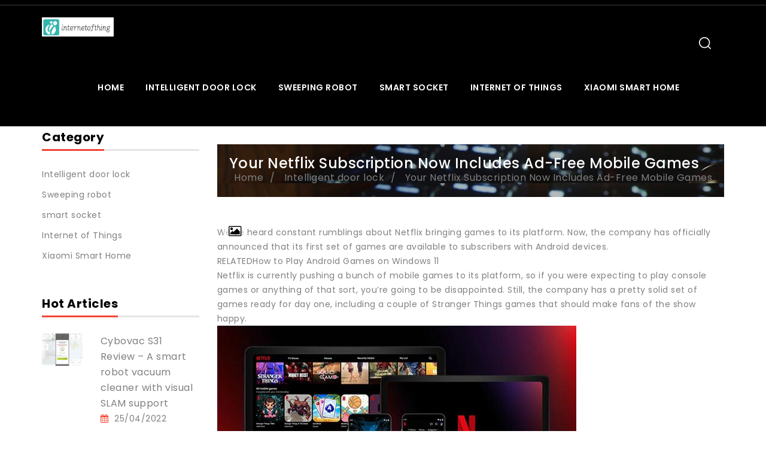

--- FILE ---
content_type: text/html; charset=UTF-8
request_url: https://www.internetofthing.online/intelligent-door-lock/your-netflix-subscription-now-includes-ad-free-mobile-games/
body_size: 5066
content:
<!DOCTYPE html>
<html lang="en"> <!--<![endif]-->
<head>
    
    
    
    <title>Your Netflix Subscription Now Includes Ad-Free Mobile Games - internetofthing</title>
    <meta name="keywords" content="Your Netflix Subscription Now Includes Ad-Free Mobile Games,internetofthing"/>
    <meta name="description" content="We’ve heard constant rumblings about Netflix bringing games to its pla..."/>
    <link rel="canonical" href="https://www.internetofthing.online/intelligent-door-lock/your-netflix-subscription-now-includes-ad-free-mobile-games/">
    <link href='https://website-google-hk.oss-cn-hongkong.aliyuncs.com/uploads/16560567821.png' rel='icon' type='image/x-icon'/>
    <meta http-equiv="X-UA-Compatible" content="IE=edge">
    <meta name="distribution" content="global">
    <meta name="revisit-after" content="2 Days">
    <meta name="robots" content="ALL">
    <meta name="rating" content="8 YEARS">
    <meta name="GOOGLEBOT" content="NOARCHIVE">
    <!-- =====  MOBILE SPECIFICATION  ===== -->
    <meta name="viewport" content="width=device-width, initial-scale=1, maximum-scale=1">
    <meta name="viewport" content="width=device-width">
    <!-- Stylesheets -->
    <link rel="stylesheet" href="https://www.internetofthing.online/template/mobile/assets/css/bootstrap.min.css')}}">
    <link rel="stylesheet" type="text/css" href="https://www.internetofthing.online/template/hcc048/assets/css/font-awesome.min.css">
    <link rel="stylesheet" type="text/css" href="https://www.internetofthing.online/template/hcc048/assets/css/bootstrap.css">
    <link rel="stylesheet" type="text/css" href="https://www.internetofthing.online/template/hcc048/assets/css/style.css">
    <link rel="stylesheet" type="text/css" href="https://www.internetofthing.online/template/hcc048/assets/css/magnific-popup.css">
    <link rel="stylesheet" type="text/css" href="https://www.internetofthing.online/template/hcc048/assets/css/owl.carousel.css">
    <!-- If JavaScript Disabled -->
    <!--[if lt IE 9]>
    <script src="http://html5shim.googlecode.com/svn/trunk/html5.js"></script>
    <![endif]-->
            <script type="application/ld+json">
        [{"@context":"https://schema.org","@type":"BreadcrumbList","itemListElement":[{"@type":"ListItem","position":1,"name":"Home","item":"https://www.internetofthing.online/"},{"@type":"ListItem","position":2,"name":"Intelligent door lock","item":"https://www.internetofthing.online/intelligent-door-lock/"},{"@type":"ListItem","position":3,"name":"Your Netflix Subscription Now Includes Ad-Free Mobile Games"}]},{"@context":"https://schema.org","@type":"NewsArticle","headline":"Your Netflix Subscription Now Includes Ad-Free Mobile Games","image":["https://website-google-hk.oss-cn-hongkong.aliyuncs.com/drawing/article_results_9/2022/3/18/7d2b20ff2db41eef2c58ff85710f6968_0.jpeg"],"datePublished":"2023-03-06T08:19:59+0000","dateModified":"2023-03-06T09:17:05+0000"}]
    </script>
</head>
<body>
    <div class="loder"></div>
    <div class="wrapper">
        <!-- =====  HEADER START  ===== -->
  <header id="header">
    <div class="header-top">
      <div class="container">
        <div class="row">
          <div class="col-sm-6">
            <ul class="header-top-left">
                            </ul>
          </div>

        </div>
      </div>
    </div>
    <div class="header">
      <div class="container">
        <nav class="navbar">
          <div class="navbar-header mtb_20">
            <a href="https://www.internetofthing.online/">
                            <img src="https://website-google-hk.oss-cn-hongkong.aliyuncs.com/uploads/16849215701.png" alt="internetofthing"
             title="internetofthing" style="width: 120px">
                </a>
          </div>
          <div class="header-right pull-right mtb_50">
            <button class="navbar-toggle pull-left" type="button" data-toggle="collapse"
              data-target=".js-navbar-collapse"> <span class="i-bar"><i class="fa fa-bars"></i></span></button>

            <div class="main-search pull-right">
              <div class="search-overlay">
                <!-- Close Icon -->
                <a class="search-overlay-close"></a>
                <!-- End Close Icon -->
                <div class="container">
                  <!-- Search Form -->
                  <form role="search" id="searchform" action="https://www.internetofthing.online/search/" method="get">
                    <label class="h5 normal search-input-label">Search</label>
                    <input value="" name="s" placeholder="Enter Search Keywords" type="search">
                    <button type="submit"></button>
                  </form>
                  <!-- End Search Form -->
                </div>
              </div>
              <div class="header-search"> <a id="search-overlay-btn"></a> </div>
            </div>
          </div>
          <div class="collapse navbar-collapse js-navbar-collapse pull-right">
            <ul id="menu" class="nav navbar-nav">
                              <li><a href="/">Home</a></li>
                                                                  <li>
                        <a href="https://www.internetofthing.online/intelligent-door-lock/" title="Intelligent door lock">
                            Intelligent door lock
                        </a>
                    </li>
                                                                    <li>
                        <a href="https://www.internetofthing.online/sweeping-robot/" title="Sweeping robot">
                            Sweeping robot
                        </a>
                    </li>
                                                                    <li>
                        <a href="https://www.internetofthing.online/smart-socket/" title="smart socket">
                            smart socket
                        </a>
                    </li>
                                                                    <li>
                        <a href="https://www.internetofthing.online/internet-of-things/" title="Internet of Things">
                            Internet of Things
                        </a>
                    </li>
                                                                    <li>
                        <a href="https://www.internetofthing.online/xiaomi-smart-home/" title="Xiaomi Smart Home">
                            Xiaomi Smart Home
                        </a>
                    </li>
                                                
            </ul>
          </div>
          <!-- /.nav-collapse -->
        </nav>
      </div>
    </div>
  </header>
  <!-- =====  HEADER END  ===== -->        <div class="container">
    <div class="row ">
        <div id="column-left" class="col-sm-4 col-md-4 col-lg-3 hidden-xs">
            <div class="blog-category left-sidebar-widget mb_50">
              <div class="heading-part mb_20 ">
                <h2 class="main_title">Category</h2>
              </div>
              <ul>
                                                <li>
                    <a href="https://www.internetofthing.online/intelligent-door-lock/" title="Intelligent door lock">Intelligent door lock</a>
                </li>
                                                                <li>
                    <a href="https://www.internetofthing.online/sweeping-robot/" title="Sweeping robot">Sweeping robot</a>
                </li>
                                                                <li>
                    <a href="https://www.internetofthing.online/smart-socket/" title="smart socket">smart socket</a>
                </li>
                                                                <li>
                    <a href="https://www.internetofthing.online/internet-of-things/" title="Internet of Things">Internet of Things</a>
                </li>
                                                                <li>
                    <a href="https://www.internetofthing.online/xiaomi-smart-home/" title="Xiaomi Smart Home">Xiaomi Smart Home</a>
                </li>
                                              </ul>
            </div>
            <div class="left-blog left-sidebar-widget mb_50">
              <div class="heading-part mb_20 ">
                <h2 class="main_title">Hot Articles</h2>
              </div>
              <div id="left-blog">
                <div class="row ">
                   
                  <div class="blog-item mb_20">
                    <div class="post-format col-xs-4">
                      <div class="thumb post-img"><a href="https://www.internetofthing.online/sweeping-robot/cybovac-s31-review-a-smart-robot-vacuum-cleaner-with-visual-slam-support/" title="Cybovac S31 Review – A smart robot vacuum cleaner with visual SLAM support"> <img src="https://website-google-hk.oss-cn-hongkong.aliyuncs.com/drawing/article_results_9/2022/3/18/8d65bea820549173098fb971e1d7b559_0.jpeg" alt="Cybovac S31 Review – A smart robot vacuum cleaner with visual SLAM support" title="Cybovac S31 Review – A smart robot vacuum cleaner with visual SLAM support" style="width: 80px;height:54px"></a></div>
                    </div>
                    <div class="post-info col-xs-8 ">
                      <h3 style="font-size:16px"> 
                        <a href="https://www.internetofthing.online/sweeping-robot/cybovac-s31-review-a-smart-robot-vacuum-cleaner-with-visual-slam-support/" title="Cybovac S31 Review – A smart robot vacuum cleaner with visual SLAM support">
                            Cybovac S31 Review – A smart robot vacuum cleaner with visual SLAM support
                        </a>
                      </h3>
                      <div class="date pull-left"> <i class="fa fa-calendar" aria-hidden="true"></i>25/04/2022</div>
                    </div>
                  </div>
                   
                  <div class="blog-item mb_20">
                    <div class="post-format col-xs-4">
                      <div class="thumb post-img"><a href="https://www.internetofthing.online/intelligent-door-lock/5-best-toys-to-keep-your-kids-engaged-and-entertained/" title="5 Best Toys to Keep Your Kids Engaged and Entertained"> <img src="https://website-google-hk.oss-cn-hongkong.aliyuncs.com/uploads/16535329661.png" alt="5 Best Toys to Keep Your Kids Engaged and Entertained" title="5 Best Toys to Keep Your Kids Engaged and Entertained" style="width: 80px;height:54px"></a></div>
                    </div>
                    <div class="post-info col-xs-8 ">
                      <h3 style="font-size:16px"> 
                        <a href="https://www.internetofthing.online/intelligent-door-lock/5-best-toys-to-keep-your-kids-engaged-and-entertained/" title="5 Best Toys to Keep Your Kids Engaged and Entertained">
                            5 Best Toys to Keep Your Kids Engaged and Entertained
                        </a>
                      </h3>
                      <div class="date pull-left"> <i class="fa fa-calendar" aria-hidden="true"></i>26/05/2022</div>
                    </div>
                  </div>
                   
                  <div class="blog-item mb_20">
                    <div class="post-format col-xs-4">
                      <div class="thumb post-img"><a href="https://www.internetofthing.online/xiaomi-smart-home/add-four-lenovo-wi-fi-smart-bulbs-to-your-setup-while-theyre-down-to-less-than-4-each/" title="Add four Lenovo Wi-Fi smart bulbs to your setup while they’re down to less than $4 each"> <img src="https://website-google-hk.oss-cn-hongkong.aliyuncs.com/drawing/article_results_9/2022/3/18/e1a80aa967376e72c9f66b4115222ddb_0.jpeg" alt="Add four Lenovo Wi-Fi smart bulbs to your setup while they’re down to less than $4 each" title="Add four Lenovo Wi-Fi smart bulbs to your setup while they’re down to less than $4 each" style="width: 80px;height:54px"></a></div>
                    </div>
                    <div class="post-info col-xs-8 ">
                      <h3 style="font-size:16px"> 
                        <a href="https://www.internetofthing.online/xiaomi-smart-home/add-four-lenovo-wi-fi-smart-bulbs-to-your-setup-while-theyre-down-to-less-than-4-each/" title="Add four Lenovo Wi-Fi smart bulbs to your setup while they’re down to less than $4 each">
                            Add four Lenovo Wi-Fi smart bulbs to your setup while they’re down to less than $4 each
                        </a>
                      </h3>
                      <div class="date pull-left"> <i class="fa fa-calendar" aria-hidden="true"></i>11/04/2022</div>
                    </div>
                  </div>
                   
                  <div class="blog-item mb_20">
                    <div class="post-format col-xs-4">
                      <div class="thumb post-img"><a href="https://www.internetofthing.online/smart-socket/review-brilliant-home-automation-system-with-homekit-lives-up-to-its-name/" title="Review: Brilliant home automation system with HomeKit lives up to its name"> <img src="https://website-google-hk.oss-cn-hongkong.aliyuncs.com/drawing/article_results_9/2022/3/18/894a79ea98b8ec3ae707af202d5c18fb_0.jpeg" alt="Review: Brilliant home automation system with HomeKit lives up to its name" title="Review: Brilliant home automation system with HomeKit lives up to its name" style="width: 80px;height:54px"></a></div>
                    </div>
                    <div class="post-info col-xs-8 ">
                      <h3 style="font-size:16px"> 
                        <a href="https://www.internetofthing.online/smart-socket/review-brilliant-home-automation-system-with-homekit-lives-up-to-its-name/" title="Review: Brilliant home automation system with HomeKit lives up to its name">
                            Review: Brilliant home automation system with HomeKit lives up to its name
                        </a>
                      </h3>
                      <div class="date pull-left"> <i class="fa fa-calendar" aria-hidden="true"></i>10/04/2023</div>
                    </div>
                  </div>
                   
                  <div class="blog-item mb_20">
                    <div class="post-format col-xs-4">
                      <div class="thumb post-img"><a href="https://www.internetofthing.online/xiaomi-smart-home/google-home-app-update-brings-remote-control-for-android-tv-google-tv-report/" title="Google Home app update brings remote control for Android TV, Google TV: Report"> <img src="https://website-google-hk.oss-cn-hongkong.aliyuncs.com/drawing/article_results_9/2022/3/18/88340dcc1355ef2d1496bd8554ef9aa1_0.jpeg" alt="Google Home app update brings remote control for Android TV, Google TV: Report" title="Google Home app update brings remote control for Android TV, Google TV: Report" style="width: 80px;height:54px"></a></div>
                    </div>
                    <div class="post-info col-xs-8 ">
                      <h3 style="font-size:16px"> 
                        <a href="https://www.internetofthing.online/xiaomi-smart-home/google-home-app-update-brings-remote-control-for-android-tv-google-tv-report/" title="Google Home app update brings remote control for Android TV, Google TV: Report">
                            Google Home app update brings remote control for Android TV, Google TV: Report
                        </a>
                      </h3>
                      <div class="date pull-left"> <i class="fa fa-calendar" aria-hidden="true"></i>17/04/2022</div>
                    </div>
                  </div>
                   
                  <div class="blog-item mb_20">
                    <div class="post-format col-xs-4">
                      <div class="thumb post-img"><a href="https://www.internetofthing.online/xiaomi-smart-home/britain-s-cost-of-living-crisis-is-pushing-millions-to-the-brink/" title="Britain&#039;s cost of living crisis is pushing millions to the brink"> <img src="https://website-google-hk.oss-cn-hongkong.aliyuncs.com/drawing/article_results_9/2022/3/18/0c71fdc5b7bdc989e672faf0a4277fcb_0.jpeg" alt="Britain&#039;s cost of living crisis is pushing millions to the brink" title="Britain&#039;s cost of living crisis is pushing millions to the brink" style="width: 80px;height:54px"></a></div>
                    </div>
                    <div class="post-info col-xs-8 ">
                      <h3 style="font-size:16px"> 
                        <a href="https://www.internetofthing.online/xiaomi-smart-home/britain-s-cost-of-living-crisis-is-pushing-millions-to-the-brink/" title="Britain&#039;s cost of living crisis is pushing millions to the brink">
                            Britain&#039;s cost of living crisis is pushing millions to the brink
                        </a>
                      </h3>
                      <div class="date pull-left"> <i class="fa fa-calendar" aria-hidden="true"></i>14/04/2022</div>
                    </div>
                  </div>
                   
                  <div class="blog-item mb_20">
                    <div class="post-format col-xs-4">
                      <div class="thumb post-img"><a href="https://www.internetofthing.online/intelligent-door-lock/how-do-stablecoins-make-money/" title="How Do Stablecoins Make Money?"> <img src="https://website-google-hk.oss-cn-hongkong.aliyuncs.com/drawing/article_results_9/2022/3/18/ff9d7d2430de96e7d8e79b280c49963a_0.jpeg" alt="How Do Stablecoins Make Money?" title="How Do Stablecoins Make Money?" style="width: 80px;height:54px"></a></div>
                    </div>
                    <div class="post-info col-xs-8 ">
                      <h3 style="font-size:16px"> 
                        <a href="https://www.internetofthing.online/intelligent-door-lock/how-do-stablecoins-make-money/" title="How Do Stablecoins Make Money?">
                            How Do Stablecoins Make Money?
                        </a>
                      </h3>
                      <div class="date pull-left"> <i class="fa fa-calendar" aria-hidden="true"></i>13/04/2022</div>
                    </div>
                  </div>
                   
                  <div class="blog-item mb_20">
                    <div class="post-format col-xs-4">
                      <div class="thumb post-img"><a href="https://www.internetofthing.online/xiaomi-smart-home/www-makeuseof-com-6-diagrams-to-base-your-home-network-on-for-full-connectivity/" title="www.makeuseof.com 6 Diagrams to Base Your Home Network On for Full Connectivity"> <img src="https://website-google-hk.oss-cn-hongkong.aliyuncs.com/drawing/article_results_9/2022/3/18/bd45389c83627832999b42f2a30eed14_0.jpeg" alt="www.makeuseof.com 6 Diagrams to Base Your Home Network On for Full Connectivity" title="www.makeuseof.com 6 Diagrams to Base Your Home Network On for Full Connectivity" style="width: 80px;height:54px"></a></div>
                    </div>
                    <div class="post-info col-xs-8 ">
                      <h3 style="font-size:16px"> 
                        <a href="https://www.internetofthing.online/xiaomi-smart-home/www-makeuseof-com-6-diagrams-to-base-your-home-network-on-for-full-connectivity/" title="www.makeuseof.com 6 Diagrams to Base Your Home Network On for Full Connectivity">
                            www.makeuseof.com 6 Diagrams to Base Your Home Network On for Full Connectivity
                        </a>
                      </h3>
                      <div class="date pull-left"> <i class="fa fa-calendar" aria-hidden="true"></i>24/04/2022</div>
                    </div>
                  </div>
                                  </div>
              </div>
            </div>
        </div>
      <div class="col-sm-8 col-md-8 col-lg-9 mtb_30">
        <!-- =====  BANNER STRAT  ===== -->
        <div class="breadcrumb ptb_20">
          <h1>Your Netflix Subscription Now Includes Ad-Free Mobile Games</h1>
          <ul>
            <li><a href="https://www.internetofthing.online/">Home</a></li>
                        <li><a href="https://www.internetofthing.online/intelligent-door-lock/">Intelligent door lock</a></li>
                          <li><a href="">Your Netflix Subscription Now Includes Ad-Free Mobile Games</a></li>
          </ul>
        </div>
        <!-- =====  BREADCRUMB END===== -->
        <div class="row">
          <div class="blog-item listing-effect col-md-12 mb_50">
            <div class="post-format">





              <div class="post-type"> <i class="fa fa-picture-o" aria-hidden="true"></i> </div>
            </div>
            <div class="post-info mtb_20 ">
                <div><p>We’ve heard constant rumblings about Netflix bringing games to its platform. Now, the company has officially announced that its first set of games are available to subscribers with Android devices.</p>RELATEDHow to Play Android Games on Windows 11<p>Netflix is currently pushing a bunch of mobile games to its platform, so if you were expecting to play console games or anything of that sort, you’re going to be disappointed. Still, the company has a pretty solid set of games ready for day one, including a couple of Stranger Things games that should make fans of the show happy.</p><p><img src="https://website-google-hk.oss-cn-hongkong.aliyuncs.com/drawing/article_results_9/2022/3/18/7d2b20ff2db41eef2c58ff85710f6968_1.jpeg" alt="Your Netflix Subscription Now Includes Ad-Free Mobile Games " title="Your Netflix Subscription Now Includes Ad-Free Mobile Games"  ></p><p>In total, there are five games available from four different developers. Frosty Pop created Shooting Hoops and Teeter Up. BonusXP made Stranger Things: 1984 and Stranger Things 3: The Game. Finally, developers Amuzo and Rogue Games teamed up to create Card Blast.</p><p>In a blog post formally announcing the arrival of mobile games, Netflix said, “Whether you’re craving a casual game you can start from scratch or an immersive experience that lets you dig deeper into your favorite stories, we want to begin to build a library of games that offers something for everyone. We’re in the early days of creating a great gaming experience, and we’re excited to take you on this journey with us.”</p><p>While the selection of games is somewhat limited, Netflix says, “We’re excited to continue improving our mobile gaming experience and adding to our entertainment offering in the months ahead.” That means there will be other stuff to play in the future, but we’ll have to wait.</p>RELATEDHow to Change Your Netflix Plan<p>The company pointed out that games are included as part of your subscription. There are no ads, additional fees, or in-app purchases. That means they won’t cost anything other than the Netflix subscription you already have.</p>Advertisement<p>Right now, Netflix’s games are available on Android in the existing Netflix app, and iOS is scheduled to happen later.</p></div>
            </div>

            <div class="details mtb_20">
              <div class="date"> <i class="fa fa-calendar" aria-hidden="true"></i>06/03/2023</div>
            </div>
            <div class="author-about mt_50">
              <h3 class="author-about-title">About the Author</h3>
              <div class="author mtb_30 row">
                <div class="author-avatar col-sm-2"> <img alt="" src="https://www.internetofthing.online/template/hcc048/assets/picture/user1.jpg"></div>
                <div class="author-body col-sm-10">
                  <h5 class="author-name"><a>Radley Lobortis</a></h5>
                  <div class="author-content mt_10">Vivamus imperdiet ex sed lobortis luctus. Aenean posuere nulla in
                    turluctus. Aenean posuere nulla in tur pis porttitor laoreet. Quisque finibus aliquet purus. Ut et
                    mi eu ante interdum .</div>
                </div>
              </div>
            </div>
          </div>
        </div>
      </div>
    </div>
  </div>
        <!-- =====  FOOTER START  ===== -->
    <div class="footer pt_60" style="
    padding-top: 0px;
">

        <div class="footer-bottom mt_60 ptb_10">
          <div class="container">
            <div class="row">
              <div class="col-sm-6">
                Copyright © 2023 internetofthing.online. All rights reserved. 
              </div>

            </div>
          </div>
        </div>
      </div>
      <!-- =====  FOOTER END  ===== -->    </div>
    <a id="scrollup">Scroll</a>
<!-- JavaScript -->
<script src="https://www.internetofthing.online/template/hcc048/assets/js/jQuery_v3.1.1.min.js"></script>
<script src="https://www.internetofthing.online/template/hcc048/assets/js/owl.carousel.min.js"></script>
<script src="https://www.internetofthing.online/template/hcc048/assets/js/bootstrap.min.js"></script>
<script src="https://www.internetofthing.online/template/hcc048/assets/js/jquery.magnific-popup.js"></script>
<script src="https://www.internetofthing.online/template/hcc048/assets/js/jquery.firstVisitPopup.js"></script>
<script src="https://www.internetofthing.online/template/hcc048/assets/js/custom.js"></script>

</body>
</html>